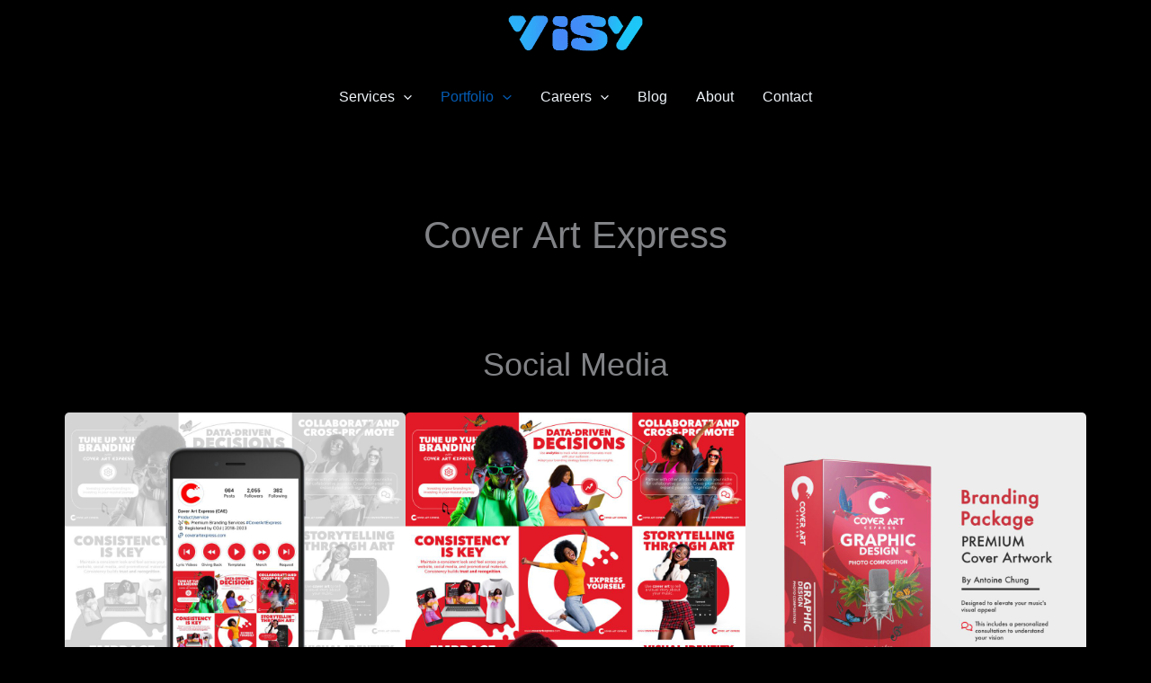

--- FILE ---
content_type: text/css
request_url: https://visycommunication.com/wp-content/uploads/uag-plugin/assets/1000/uag-css-617.css?ver=1765273198
body_size: 1036
content:
.uag-blocks-common-selector{z-index:var(--z-index-desktop) !important}@media (max-width: 976px){.uag-blocks-common-selector{z-index:var(--z-index-tablet) !important}}@media (max-width: 767px){.uag-blocks-common-selector{z-index:var(--z-index-mobile) !important}}
.uagb-social-share__outer-wrap,.uagb-social-share__wrap{display:flex;align-items:center;justify-content:center}.uagb-social-share__layout-vertical.uagb-social-share__outer-wrap,.uagb-social-share__layout-vertical .uagb-social-share__wrap{flex-direction:column}.uagb-social-share__layout-vertical .wp-block-uagb-social-share-child.uagb-ss-repeater.uagb-ss__wrapper:first-child{margin-top:0 !important}.uagb-social-share__layout-vertical .wp-block-uagb-social-share-child.uagb-ss-repeater.uagb-ss__wrapper:last-child{margin-bottom:0 !important}.uagb-social-share__outer-wrap a.uagb-button__link:focus{box-shadow:none}.uagb-social-share__outer-wrap .uagb-ss__wrapper{padding:0;margin-left:5px;margin-right:5px;transition:all 0.2s;display:inline-flex;text-align:center}.uagb-social-share__outer-wrap .uagb-ss__source-wrap{display:inline-block}.uagb-social-share__outer-wrap .uagb-ss__link{color:#3a3a3a;display:inline-table;line-height:0;cursor:pointer}.uagb-social-share__outer-wrap .uagb-ss__source-icon{font-size:40px;width:40px;height:40px}.uagb-social-share__outer-wrap .uagb-ss__source-image{width:40px}@media (max-width: 976px){.uagb-social-share__layout-horizontal .uagb-ss__wrapper{margin-left:0;margin-right:0}}.uagb-social-share__layout-horizontal .wp-block-uagb-social-share-child.uagb-ss-repeater.uagb-ss__wrapper:first-child{margin-left:0 !important}.uagb-social-share__layout-horizontal .wp-block-uagb-social-share-child.uagb-ss-repeater.uagb-ss__wrapper:last-child{margin-right:0 !important}
.wp-block-uagb-social-share .uagb-social-share__wrapper{text-decoration:none}.uagb-social-share__wrapper{box-shadow:none}.uagb-social-share__outer-wrap:not(.uagb-social-share__no-label) .uagb-social-share__source-wrap{margin-right:15px}.uagb-social-share__outer-wrap.uagb-social-share__icon-at-top .uagb-social-share__source-wrap{-ms-flex-item-align:flex-start;align-self:flex-start;margin-top:5px}
.uagb-block-95344ab8 .uagb-ss-repeater span.uagb-ss__link{color: #3a3a3a;}.uagb-block-95344ab8 .uagb-ss-repeater a.uagb-ss__link{color: #3a3a3a;}.uagb-block-95344ab8 .uagb-ss-repeater span.uagb-ss__link svg{fill: #3a3a3a;}.uagb-block-95344ab8 .uagb-ss-repeater a.uagb-ss__link svg{fill: #3a3a3a;}.uagb-block-95344ab8.uagb-social-share__layout-vertical .uagb-ss__wrapper{margin-left: 0;margin-right: 0;margin-top: 5px;margin-bottom: 5px;}.uagb-block-95344ab8.uagb-social-share__layout-vertical .uagb-ss__link{padding: 10px;}.uagb-block-95344ab8.uagb-social-share__layout-horizontal .uagb-ss__link{padding: 10px;}.uagb-block-95344ab8.uagb-social-share__layout-horizontal .uagb-ss__wrapper{margin-left: 5px;margin-right: 5px;}.uagb-block-95344ab8 .wp-block-uagb-social-share-child {border-radius: 0px;}.uagb-block-95344ab8 .uagb-ss__source-wrap{width: 30px;}.uagb-block-95344ab8 .uagb-ss__source-wrap svg{width: 30px;height: 30px;}.uagb-block-95344ab8 .uagb-ss__source-image{width: 30px;}.uagb-block-95344ab8 .uagb-ss__source-icon{width: 30px;height: 30px;font-size: 30px;}.uagb-block-95344ab8.uagb-social-share__outer-wrap{justify-content: center;-webkit-box-pack: center;-ms-flex-pack: center;-webkit-box-align: center;-ms-flex-align: center;align-items: center;}.uagb-block-17c6ae24.uagb-ss-repeater span.uagb-ss__link{color: #3b5998;}.uagb-block-17c6ae24.uagb-ss-repeater a.uagb-ss__link{color: #3b5998;}.uagb-block-17c6ae24.uagb-ss-repeater span.uagb-ss__link svg{fill: #3b5998;}.uagb-block-17c6ae24.uagb-ss-repeater a.uagb-ss__link svg{fill: #3b5998;}.uagb-block-4562cb91.uagb-ss-repeater span.uagb-ss__link{color: #55acee;}.uagb-block-4562cb91.uagb-ss-repeater a.uagb-ss__link{color: #55acee;}.uagb-block-4562cb91.uagb-ss-repeater span.uagb-ss__link svg{fill: #55acee;}.uagb-block-4562cb91.uagb-ss-repeater a.uagb-ss__link svg{fill: #55acee;}.uagb-block-cff80392.uagb-ss-repeater span.uagb-ss__link{color: #bd081c;}.uagb-block-cff80392.uagb-ss-repeater a.uagb-ss__link{color: #bd081c;}.uagb-block-cff80392.uagb-ss-repeater span.uagb-ss__link svg{fill: #bd081c;}.uagb-block-cff80392.uagb-ss-repeater a.uagb-ss__link svg{fill: #bd081c;}.uagb-block-d7d23b35.uagb-ss-repeater span.uagb-ss__link{color: #0077b5;}.uagb-block-d7d23b35.uagb-ss-repeater a.uagb-ss__link{color: #0077b5;}.uagb-block-d7d23b35.uagb-ss-repeater span.uagb-ss__link svg{fill: #0077b5;}.uagb-block-d7d23b35.uagb-ss-repeater a.uagb-ss__link svg{fill: #0077b5;}@media only screen and (max-width: 976px) {.uagb-block-95344ab8.uagb-social-share__layout-vertical .uagb-ss__wrapper{margin-left: 0;margin-right: 0;margin-top: 5px;margin-bottom: 5px;}.uagb-block-95344ab8.uagb-social-share__layout-horizontal .uagb-ss__wrapper{margin-left: 5px;margin-right: 5px;}.uagb-block-95344ab8.uagb-social-share__outer-wrap{justify-content: center;-webkit-box-pack: center;-ms-flex-pack: center;-webkit-box-align: center;-ms-flex-align: center;align-items: center;}}@media only screen and (max-width: 767px) {.uagb-block-95344ab8.uagb-social-share__layout-vertical .uagb-ss__wrapper{margin-left: 0;margin-right: 0;margin-top: 5px;margin-bottom: 5px;}.uagb-block-95344ab8.uagb-social-share__layout-horizontal .uagb-ss__wrapper{margin-left: 5px;margin-right: 5px;}.uagb-block-95344ab8.uagb-social-share__outer-wrap{justify-content: center;-webkit-box-pack: center;-ms-flex-pack: center;-webkit-box-align: center;-ms-flex-align: center;align-items: center;}}.wp-block-uagb-advanced-heading h1,.wp-block-uagb-advanced-heading h2,.wp-block-uagb-advanced-heading h3,.wp-block-uagb-advanced-heading h4,.wp-block-uagb-advanced-heading h5,.wp-block-uagb-advanced-heading h6,.wp-block-uagb-advanced-heading p,.wp-block-uagb-advanced-heading div{word-break:break-word}.wp-block-uagb-advanced-heading .uagb-heading-text{margin:0}.wp-block-uagb-advanced-heading .uagb-desc-text{margin:0}.wp-block-uagb-advanced-heading .uagb-separator{font-size:0;border-top-style:solid;display:inline-block;margin:0 0 10px 0}.wp-block-uagb-advanced-heading .uagb-highlight{color:#f78a0c;border:0;transition:all 0.3s ease}.uag-highlight-toolbar{border-left:0;border-top:0;border-bottom:0;border-radius:0;border-right-color:#1e1e1e}.uag-highlight-toolbar .components-button{border-radius:0;outline:none}.uag-highlight-toolbar .components-button.is-primary{color:#fff}
.wp-block-uagb-advanced-heading.uagb-block-1398659d.wp-block-uagb-advanced-heading .uagb-desc-text{margin-bottom: 15px;}.wp-block-uagb-advanced-heading.uagb-block-1398659d.wp-block-uagb-advanced-heading .uagb-highlight{font-style: normal;font-weight: Default;background: #007cba;color: #fff;-webkit-text-fill-color: #fff;}.wp-block-uagb-advanced-heading.uagb-block-1398659d.wp-block-uagb-advanced-heading .uagb-highlight::-moz-selection{color: #fff;background: #007cba;-webkit-text-fill-color: #fff;}.wp-block-uagb-advanced-heading.uagb-block-1398659d.wp-block-uagb-advanced-heading .uagb-highlight::selection{color: #fff;background: #007cba;-webkit-text-fill-color: #fff;}.wp-block-uagb-advanced-heading.uagb-block-a77c09f1.wp-block-uagb-advanced-heading .uagb-desc-text{margin-bottom: 15px;}.wp-block-uagb-advanced-heading.uagb-block-a77c09f1.wp-block-uagb-advanced-heading .uagb-highlight{font-style: normal;font-weight: Default;background: #007cba;color: #fff;-webkit-text-fill-color: #fff;}.wp-block-uagb-advanced-heading.uagb-block-a77c09f1.wp-block-uagb-advanced-heading .uagb-highlight::-moz-selection{color: #fff;background: #007cba;-webkit-text-fill-color: #fff;}.wp-block-uagb-advanced-heading.uagb-block-a77c09f1.wp-block-uagb-advanced-heading .uagb-highlight::selection{color: #fff;background: #007cba;-webkit-text-fill-color: #fff;}